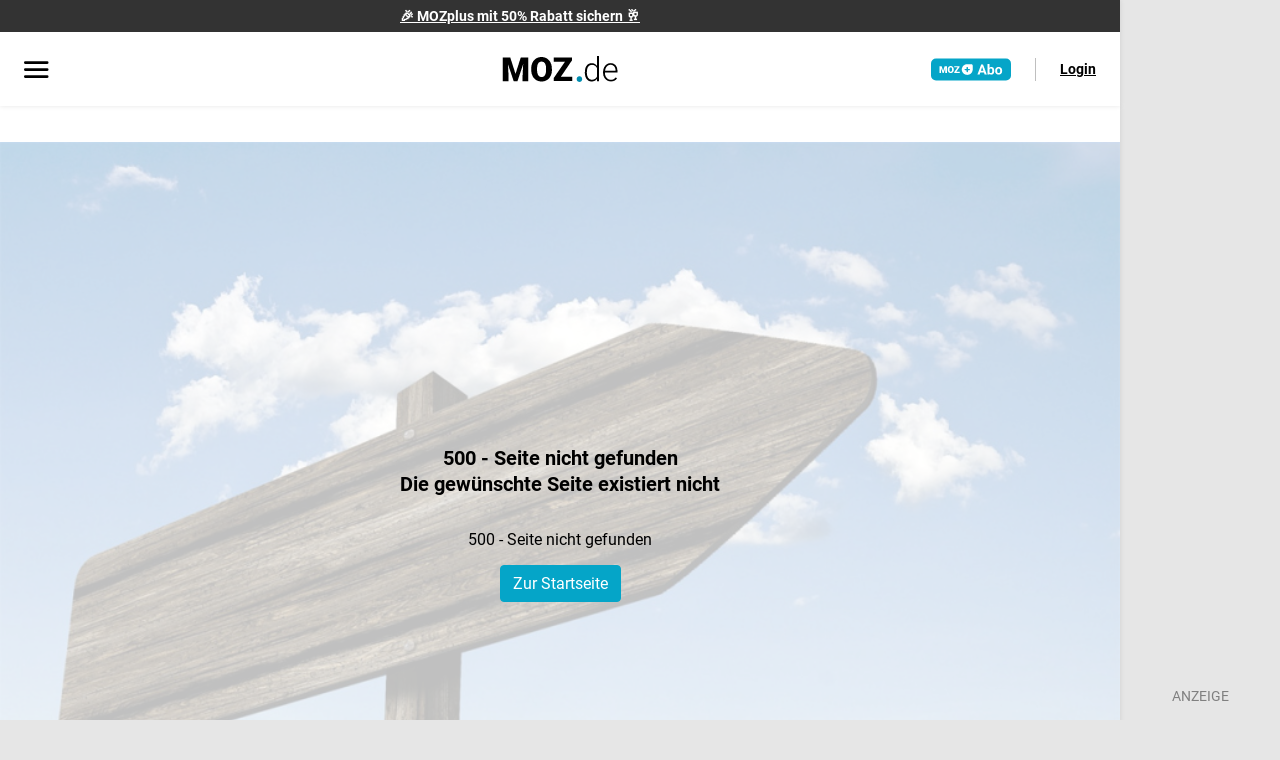

--- FILE ---
content_type: text/css
request_url: https://www.moz.de/static/assets/IconChevron.B6J7c6QQ.css
body_size: 51
content:
.u-icon-chevron--direction-right path{transform:scaleX(-1);transform-origin:center center}.u-icon-chevron--direction-top path{transform:rotate(90deg);transform-origin:center center}.u-icon-chevron--direction-bottom path{transform:rotate(270deg);transform-origin:center center}


--- FILE ---
content_type: text/javascript
request_url: https://www.moz.de/static/assets/DHuZExlj.js
body_size: 585
content:
import{_ as s}from"./CX-GWnn3.js";import{_ as n,a as c}from"./CZ4S-B9w.js";import{_ as i}from"./DGeqdKbP.js";import{I as m,c as p,b as d,f as e,e as l,a6 as f}from"./GFL0IsRP.js";import"./CZSuA-mu.js";import"./CIWd5bTY.js";import"./Cj5h0JTd.js";import"./DN-gLFJv.js";import"./BEAGkn4I.js";import"./zyJrWkxd.js";import"./CLPy3C1B.js";import"./B3mLxhvS.js";import"./BRa9Fout.js";import"./syLPy_bQ.js";const u={},g={class:"u-page u-error-page"},k={class:"u-content-area"};function h(t,$){const o=s,r=n,a=c,_=i;return d(),p("div",g,[e(o,{ad_id:"sky-left",ad_unit_small:"",ad_unit_large:"d_sky_left"}),l("div",k,[e(r),f(t.$slots,"default",{},void 0,!0),e(a),e(_)]),e(o,{ad_id:"sky-right",ad_unit_small:"",ad_unit_large:"d_sky_right"})])}const M=m(u,[["render",h],["__scopeId","data-v-e0c92e6e"]]);export{M as default};


--- FILE ---
content_type: text/javascript
request_url: https://www.moz.de/static/assets/BRa9Fout.js
body_size: 759
content:
import{au as r}from"./GFL0IsRP.js";const s=(t,l)=>{const e=r().vueApp.$clientSideConfig;return{swp:{service:{items:[{label:e==null?void 0:e.meinBereichHeadline,url:"/meine-swp/#empfehlungen",title:e==null?void 0:e.meinBereichHeadline,icon:"user"},{label:"Merkliste",url:"/meine-swp/#merkliste",title:"Merkliste",icon:"bookmark"},{label:"Newsletter",url:"/newsletter/",title:"Newsletter",icon:"newsletter"},{label:"Podcasts",url:"/podcasts/",title:"Podcasts",icon:"podcast"},{label:"Push",url:"/",title:"Push",icon:"bell"},{label:"E-Paper",url:"https://epaper.swp.de",title:"E-Paper",icon:"epaper",external:!0}]},more:{title:"Mehr von swp.de",items:[{label:"Aboshop",url:"https://abo.swp.de/",title:"Aboshop",external:!0},{label:"Immobilie finden",url:"https://immo.swp.de/ulm",title:"Immobilie finden",external:!0},{label:"Job finden",url:"https://bw.bluum.de/",title:"Job finden",external:!0},{label:"Mit SWP werben",url:"https://media.neue-pressegesellschaft.de/baden-wuerttemberg/?utm_source=swp.de&utm_medium=navi_mehr_von&utm_campaign=mediawebsite",title:"Mit SWP werben",external:!0},{label:"Trauer Portal",url:"https://www.trauer.swp.de/",title:"Trauer Portal",external:!0},{label:"Auto kaufen",url:"https://auto.swp.de/ulm/",title:"Auto kaufen",external:!0},{label:"Wochenblätter lesen",url:"https://swp-wochenblatt.weekli.de",title:"Wochenblätter lesen",external:!0}]},support:{title:"Support",items:[{label:"Ihre Meinung",url:"/nutzerumfrage",title:"Ihre Meinung",icon:"star",external:!1},{label:"Hilfe",url:"https://abo.swp.de/suedwestpresse/digitale-zeitung-faq-themenbereiche",title:"Hilfe",icon:"help",external:!0}]},legal:{title:"Rechtliches",items:[{label:"AGBs",url:"/agb/",title:"AGBs"},{label:"Impressum",url:"/impressum/",title:"Impressum"},{label:"Datenschutz",url:"/privacy/",title:"Datenschutz"}]}},lr:{service:{items:[{label:e==null?void 0:e.meinBereichHeadline,url:"/meine-lr/#empfehlungen",title:e==null?void 0:e.meinBereichHeadline,icon:"user"},{label:"Merkliste",url:"/meine-lr/#merkliste",title:"Merkliste",icon:"bookmark"},{label:"Newsletter",url:"/newsletter/",title:"Newsletter",icon:"newsletter"},{label:"Podcasts",url:"/podcasts/",title:"Podcasts",icon:"podcast"},{label:"Push",url:"/",title:"Push",icon:"bell"},{label:"E-Paper",url:"https://epaper.lr-online.de",title:"E-Paper",icon:"epaper",external:!0}]},more:{title:"Mehr von LR.de",items:[{label:"Aboshop",url:"https://abo.lr-online.de/",title:"Aboshop",external:!0},{label:"Job finden",url:"https://bb.bluum.de/",title:"Job finden",external:!0},{label:"Mit LR werben",url:"https://media.neue-pressegesellschaft.de/brandenburg/?utm_source=lr.de&utm_medium=navi_mehr_von&utm_campaign=mediawebsite",title:"Mit LR werben",external:!0},{label:"Trauer Portal",url:"https://lr-online.trauer.de",title:"Trauer Portal",external:!0},{label:"Wochenblätter lesen",url:"https://epaper-lausitzer-woche.weekli.de",title:"Wochenblätter lesen",external:!0}]},support:{title:"Support",items:[{label:"Ihre Meinung",url:"/nutzerumfrage",title:"Ihre Meinung",icon:"star",external:!1},{label:"Hilfe",url:"https://abo.lr-online.de/lausitzer_rundschau/faq",title:"Hilfe",icon:"help",external:!0}]},legal:{title:"Rechtliches",items:[{label:"AGBs",url:"/agb/",title:"AGBs"},{label:"Impressum",url:"/impressum/",title:"Impressum"},{label:"Datenschutz",url:"/privacy/",title:"Datenschutz"}]}},moz:{service:{items:[{label:e==null?void 0:e.meinBereichHeadline,url:"/mein-moz/#empfehlungen",title:e==null?void 0:e.meinBereichHeadline,icon:"user"},{label:"Merkliste",url:"/mein-moz/#merkliste",title:"Merkliste",icon:"bookmark"},{label:"Newsletter",url:"/newsletter/",title:"Newsletter",icon:"newsletter"},{label:"Podcasts",url:"/podcasts/",title:"Podcasts",icon:"podcast"},{label:"Push",url:"/",title:"Push",icon:"bell"},{label:"E-Paper",url:"https://epaper.moz.de",title:"E-Paper",icon:"epaper",external:!0}]},more:{title:`Mehr von ${e==null?void 0:e.jsonLdPageName}`,items:[{label:"Aboshop",url:"https://abo.moz.de/",title:"Aboshop",external:!0},{label:"Job finden",url:"https://bb.bluum.de/",title:"Job finden",external:!0},{label:"Mit MOZ werben",url:"https://media.neue-pressegesellschaft.de/brandenburg/?utm_source=moz.de&utm_medium=navi_mehr_von&utm_campaign=mediawebsite",title:"Mit MOZ werben",external:!0},{label:"Trauer Portal",url:"https://trauer.moz.de/",title:"Trauer Portal",external:!0}]},support:{title:"Support",items:[{label:"Ihre Meinung",url:"/nutzerumfrage",title:"Ihre Meinung",icon:"star",external:!1},{label:"Hilfe",url:"https://abo.moz.de/maerkische_oderzeitung/faqmozplus",title:"Hilfe",icon:"help",external:!0}]},legal:{title:"Rechtliches",items:[{label:"AGBs",url:"/agb/",title:"AGBs"},{label:"Impressum",url:"/impressum/",title:"Impressum"},{label:"Datenschutz",url:"/privacy/",title:"Datenschutz"}]}}}[t][l]};export{s as u};


--- FILE ---
content_type: text/javascript
request_url: https://www.moz.de/static/assets/D9W1m-kK.js
body_size: 459
content:
import{d as f,r as g,O as v,A as y,c as a,b as l,n as V,e as i,L as h,h as u,t,aP as _,j as m,K as k,F as M,k as B}from"./GFL0IsRP.js";const L=["for"],O=["id","required"],q={key:0,disabled:"",value:""},C=["value","disabled"],S={key:0,class:"u-form__error-message"},F=f({__name:"Select",props:{name:{},label:{},modelValue:{},options:{},errorMessage:{default:""},emptyOptionLabel:{},required:{type:Boolean},isValidated:{type:Boolean,default:!1}},emits:["update:modelValue","change"],setup(p,{emit:c}){const o=p,d=c,r=g(o.modelValue),b=v(()=>o.options.map(e=>typeof e=="string"?{value:e,label:e}:e));return y(r,e=>{d("update:modelValue",e),d("change",e)}),(e,n)=>(l(),a("div",{class:V(["u-select",{"u-select--error":e.isValidated&&!!e.errorMessage,"u-select--success":e.isValidated&&!e.errorMessage}])},[i("label",{class:"u-select__label",for:e.name},t(e.label),9,L),h(i("select",{class:"u-select__select",id:e.name,"onUpdate:modelValue":n[0]||(n[0]=s=>k(r)?r.value=s:null),required:e.required},[e.emptyOptionLabel?(l(),a("option",q,t(e.emptyOptionLabel),1)):u("",!0),(l(!0),a(M,null,B(m(b),s=>(l(),a("option",{key:s.value,value:s.value,disabled:s.disabled===!0},t(s.label),9,C))),128))],8,O),[[_,m(r)]]),e.isValidated&&e.errorMessage?(l(),a("span",S,t(e.errorMessage),1)):u("",!0)],2))}});export{F as _};


--- FILE ---
content_type: text/javascript
request_url: https://www.moz.de/static/assets/BHcIbTfH.js
body_size: 410
content:
import{d as f,O as h,r as u,o as p,A as v,c as k,b,j as _}from"./GFL0IsRP.js";const g=["innerHTML"],L=f({__name:"FreeHtml",props:{freeHtml:{}},setup(m){const n=m,r=h(()=>{var t;return((t=n==null?void 0:n.freeHtml)==null?void 0:t.html)||""}),a=u(!1),s=[{key:"tickaroo",match:t=>t.includes('data-app="dpa-liveblog"'),init:()=>{a.value,l(a.value)},updateTheme:t=>{l(t)}}],i=u([]);p(async()=>{a.value=document.documentElement.classList.contains("dark"),s.forEach(e=>{e.match(r.value)&&(e.init(),i.value.push(e.key))}),new MutationObserver(function(e){e.forEach(function(o){a.value=!!o.target.classList.contains("dark")})}).observe(document.documentElement,{attributes:!0,childList:!1,subtree:!1,attributeFilter:["class"]}),v(a,e=>{i.value.forEach(o=>{const c=s.find(d=>d.key===o);c==null||c.updateTheme(e)})})});function l(t){const e=document.querySelector('[data-app="dpa-liveblog"] tickaroo-liveblog');e&&e.setAttribute("colorscheme",t?"dark":"light")}function E(t,e,o){}return(t,e)=>(b(),k("div",{innerHTML:_(r),class:"u-free-html"},null,8,g))}});export{L as _};
